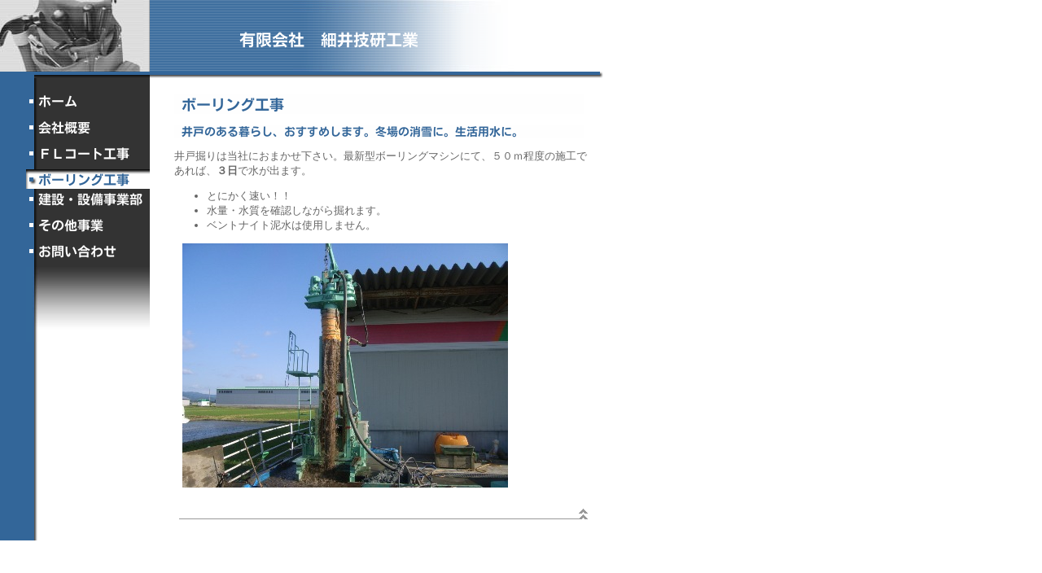

--- FILE ---
content_type: text/html
request_url: http://hosoigiken.co.jp/396.html
body_size: 14309
content:
<HTML xmlns:lxslt="http://xml.apache.org/xslt"><HEAD><META http-equiv="Content-Type" content="text/html; charset=UTF-8"><!--#set var="__path_prefix__" value="." --><SCRIPT>var __path_prefix__ = '.';</SCRIPT><meta name="GENERATOR" content="www.cm4all.com"><TITLE>細井技研工業</TITLE><STYLE type="text/css" cm:escaping="no">
		BODY { 
			font-family: MS PGothic;
			color: #666666;
			margin: 0 0 0 0;
			background-color: #FFFFFF;
		}
		a:link, a:visited, a:active { color:#666666; text-decoration: underline; }
		a:hover { color:#666666; text-decoration: none;}
		TD {
			font-family: MS PGothic;
			font-size:10pt; color: #666666;
		}
        </STYLE><META name="keywords" content="細井技研工業,ＦＬコート,ボーリング,美郷町,大仙市,横手市,秋田県,左官,細井光亨,防食">
<META name="description" content="細井技研工業です。秋田県美郷町にて建設業を展開しております。特にＦＬコート、ボーリングが得意です。">
<META name="abstract" content="細井技研工業です。秋田県美郷町にて建設業を展開しております。特にＦＬコート、ボーリングが得意です。">
<LINK type="text/css" rel="stylesheet" href="./templates/Startup/img/336699/webapp_666666_FFFFFF.css"><!--
[deploy]
--><SCRIPT type="text/javascript" src="./include/url.js"></SCRIPT><SCRIPT type="text/javascript" src="./include/swfobject.js"></SCRIPT><SCRIPT type="text/javascript" src="./include/sitetree.js"></SCRIPT><LINK href="./templates/Startup/img/336699/table.css" type="text/css" rel="stylesheet"><LINK href="./include/user.css" type="text/css" rel="stylesheet"><STYLE>
	div.footerBox {
        width:95%;
		margin:10px;
		padding-top: 10px;
		border-top: 1px solid #666666;
	}
	.footer_timestamp_small {
		font-size:smaller;
	}
</STYLE><SCRIPT>

var __navi_init_done__ = false;
function swapImage(img) {
if (__navi_init_done__&& document.images[img])document.images[img].src = eval(img + '_hi.src');
}
function reSwapImage(img) {
if (__navi_init_done__&& document.images[img])document.images[img].src = eval(img + '_no.src');
}

function __moveToParent() {
	var currentId = '396';
	var parent = theSitetree.getParentById(currentId);
	if (parent != null)
		document.location.href = __path_prefix__ + parent[POS_HREF] + "?" + URL.getSessionString();
}
if (typeof(moveToParent) != "function") {
	moveToParent = __moveToParent;
}
</SCRIPT></HEAD><BODY><TABLE width="100%" cellspacing="0" cellpadding="0" border="0"><TR><TD rowspan="1" colspan="1" align="left"><TABLE width="760px" cellspacing="0" cellpadding="0" border="0"><TR><TD width="184" valign="top" rowspan="1" height="100%" colspan="1" background="./templates/Startup/img/336699/p_unten.gif"><TABLE cellspacing="0" cellpadding="0" border="0"><TR><TD rowspan="1" colspan="3" align="center"><IMG width="184" src="./templates/Startup/img/336699/werkzeugtasche.jpg" height="88"></TD></TR><TR><TD rowspan="1" colspan="1"><IMG width="42" src="./templates/Startup/img/336699/blind.gif" height="8"></TD><TD rowspan="1" colspan="1"><IMG width="142" src="./templates/Startup/img/336699/pnav_links1.gif" height="8"></TD></TR><TR><TD width="184" rowspan="1" colspan="3"><TABLE xmlns:lxslt="http://xml.apache.org/xslt" cellspacing="0" cellpadding="0" border="0"><TR><TD valign="top" rowspan="1" colspan="1"><TABLE cellspacing="0" cellpadding="0" border="0"><TR><TD width="32" valign="top" rowspan="1" height="100%" colspan="1"><IMG width="31" src="./templates/Startup/img/336699/blind.gif" height="1"></TD></TR></TABLE></TD><TD valign="top" rowspan="1" colspan="1"><TABLE cellspacing="0" cellpadding="0" border="0"><TR><TD width="152" valign="top" rowspan="1" height="16" colspan="1"><IMG width="152" src="./templates/Startup/img/336699/pnav.gif" height="16"></TD></TR><TR><TD rowspan="1" colspan="1"><A onmouseout="reSwapImage('CM4all_16');" onmouseover="swapImage('CM4all_16');" target="_self" href="./16.html"><IMG name="CM4all_16" src="./templates/Startup/img/navi/16_n.gif?cc=1371082448452" alt="ホーム" width="152" height="24" border="0"></A></TD></TR><TR><TD width="149" rowspan="1" height="6" colspan="1"><IMG width="152" src="./templates/Startup/img/336699/pnav.gif" height="8"></TD></TR><TR><TD rowspan="1" colspan="1"><A onmouseout="reSwapImage('CM4all_378');" onmouseover="swapImage('CM4all_378');" target="_self" href="./378.html"><IMG name="CM4all_378" src="./templates/Startup/img/navi/378_n.gif?cc=1371082448452" alt="会社概要" width="152" height="24" border="0"></A></TD></TR><TR><TD width="149" rowspan="1" height="6" colspan="1"><IMG width="152" src="./templates/Startup/img/336699/pnav.gif" height="8"></TD></TR><TR><TD rowspan="1" colspan="1"><A onmouseout="reSwapImage('CM4all_387');" onmouseover="swapImage('CM4all_387');" target="_self" href="./387.html"><IMG name="CM4all_387" src="./templates/Startup/img/navi/387_n.gif?cc=1371082448452" alt="ＦＬコート工事" width="152" height="24" border="0"></A></TD></TR><TR><TD width="149" rowspan="1" height="6" colspan="1"><IMG width="152" src="./templates/Startup/img/336699/pnav.gif" height="8"></TD></TR><TR><TD rowspan="1" colspan="1"><A target="_self" href="./396.html"><IMG name="CM4all_396" src="./templates/Startup/img/navi/396_h.gif?cc=1371082448452" alt="ボーリング工事" width="152" height="24" border="0"></A></TD></TR><TR><TD rowspan="1" colspan="1"><A onmouseout="reSwapImage('CM4all_405');" onmouseover="swapImage('CM4all_405');" target="_self" href="./405.html"><IMG name="CM4all_405" src="./templates/Startup/img/navi/405_n.gif?cc=1371082448452" alt="建設・設備事業部" width="152" height="24" border="0"></A></TD></TR><TR><TD width="149" rowspan="1" height="6" colspan="1"><IMG width="152" src="./templates/Startup/img/336699/pnav.gif" height="8"></TD></TR><TR><TD rowspan="1" colspan="1"><A onmouseout="reSwapImage('CM4all_1387');" onmouseover="swapImage('CM4all_1387');" target="_self" href="./1387.html"><IMG name="CM4all_1387" src="./templates/Startup/img/navi/1387_n.gif?cc=1371082448452" alt="その他事業" width="152" height="24" border="0"></A></TD></TR><TR><TD width="149" rowspan="1" height="6" colspan="1"><IMG width="152" src="./templates/Startup/img/336699/pnav.gif" height="8"></TD></TR><TR><TD rowspan="1" colspan="1"><A onmouseout="reSwapImage('CM4all_414');" onmouseover="swapImage('CM4all_414');" target="_self" href="./414/index.html"><IMG name="CM4all_414" src="./templates/Startup/img/navi/414_n.gif?cc=1371082448452" alt="お問い合わせ" width="152" height="24" border="0"></A></TD></TR><TR><TD width="149" rowspan="1" height="6" colspan="1"><IMG width="152" src="./templates/Startup/img/336699/pnav.gif" height="8"></TD></TR><TR><TD rowspan="1" colspan="1"><IMG width="152" src="./templates/Startup/img/336699/verlauf.jpg" height="92"></TD></TR></TABLE></TD></TR></TABLE></TD></TR></TABLE></TD><TD valign="top" rowspan="1" colspan="1"><TABLE cellspacing="0" cellpadding="0" border="0"><TR><TD rowspan="1" colspan="1"><TABLE cellspacing="0" cellpadding="0" border="0"><TR><TD rowspan="1" colspan="1"><IMG width="176" src="./templates/Startup/img/336699/oben1.gif" height="16"></TD><TD rowspan="1" colspan="1"><IMG width="264" src="./templates/Startup/img/336699/oben2.jpg" height="16"></TD><TD rowspan="3" colspan="1" bgcolor="#FFFFFF"><IMG width="136" src="./templates/Startup/img/336699/logo.gif" height="88"></TD></TR><TR><TD width="440" rowspan="1" height="64" colspan="2"><IMG width="440" src="./templates/Startup/img//../../../Startup/img/company_name.gif" height="64"></TD></TR><TR><TD width="176" rowspan="1" height="8" colspan="1"><IMG width="176" src="./templates/Startup/img/336699/oben3.gif" height="8"></TD><TD width="264" rowspan="1" height="8" colspan="1"><IMG width="264" src="./templates/Startup/img/336699/oben4.jpg" height="8"></TD></TR></TABLE></TD></TR><TR><TD rowspan="1" colspan="1"><TABLE cellspacing="0" cellpadding="0" border="0"><TR><TD width="552" rowspan="1" height="8" colspan="1"><IMG width="552" src="./templates/Startup/img/336699/poben1.gif" height="8"></TD><TD width="8" rowspan="1" height="8" colspan="1"><IMG width="8" src="./templates/Startup/img/336699/poben2.gif" height="8"></TD><TD width="31" rowspan="1" colspan="1"></TD></TR></TABLE></TD></TR><TR><TD valign="top" rowspan="1" height="20" colspan="1" align="center"><A shape="rect" name="top"></A></TD></TR><TR><TD valign="top" rowspan="1" colspan="1" align="center"><TABLE width="516" height="470" cellspacing="0" cellpadding="0"><TR><TD valign="top" rowspan="1" height="100%" colspan="1"><CENTER><div id='pre_content_div' style='display:none;'></div></CENTER><P><IMG src="./img/content/396_399.gif"><BR clear="all"></P><P><IMG src="./img/content/396_1635.gif"><BR clear="all"></P><P>井戸掘りは当社におまかせ下さい。最新型ボーリングマシンにて、５０ｍ程度の施工であれば、<B>３日</B>で水が出ます。<BR clear="all"></P><UL><LI>とにかく速い！！</LI><LI>水量・水質を確認しながら掘れます。</LI><LI>ベントナイト泥水は使用しません。</LI></UL><SCRIPT>
		
			// deploy
			if (typeof(theTemplate) != 'undefined' && theTemplate.hasFlashNavigation == "true") {
				try {
					if (window == window.top || parent.document.location.href.indexOf("main.html") == -1) {
						document.body.style.backgroundColor='#' +theTemplate.contentBGColor ;
						document.location.replace( __path_prefix__ + "/main.html?src=" + jencode(document.location.pathname + document.location.search));
					} else {
						document.body.style.backgroundColor='#' +theTemplate.contentBGColor ;
					}
				} catch( AccessViolation ) { // cannot access http parent from https iframe and vice versa
				}
			}
		
	</SCRIPT><P><IMG width="400" src="./mediac/400_0/media/RIMG1451.JPG" hspace="10" height="300" border="0" alt="" align="left"><BR clear="all"></P><CENTER><div id='post_content_div' style='display:none;'></div></CENTER><!-- WebApp ID: 5000 -->
<SCRIPT>
/* please note: this script requires url.js */
if (typeof(__path_prefix__) == 'undefined')
    __path_prefix__ = '.';
if (typeof(URL) == 'function') {
    var appLoaderUrl = new URL('http://diycgi.cluster.mlpsca01.us.diy-servers.net:80/cgi-bin/AppLoader/AVESJ0INEITN/5000/-/20080822-004957?cc=1371082454173&modified=20080822-004957');
    if (appLoaderUrl.setSession())
        appLoaderUrl.setParameter("foo", Math.random(), true);

    /* adjust protocol/port if extra is shop/footer */
    urlLocation = new URL( document.location.href );
    appLoaderUrl.protocol = urlLocation.protocol;
    var appLoaderUrlStr =  appLoaderUrl.toExternalForm();
    if( "https" == appLoaderUrl.protocol ) {
        appLoaderUrlStr = appLoaderUrlStr.replace( /:\d+/, ":443" );
    } else if( "http" == appLoaderUrl.protocol ) {
        appLoaderUrlStr = appLoaderUrlStr.replace( /:\d+/, ":80" );
    }
    document.write("<SCRIPT src='" + appLoaderUrlStr + "'></"+"SCRIPT>");
}
</SCRIPT>
<NOSCRIPT></NOSCRIPT>
<SCRIPT type="text/javascript">
					var hasStaticGlobalFooter = false;
				</SCRIPT><center><div><p id="cm4allglobalFooter"><SCRIPT type="text/javascript">
							 IMPORT_JS = function(url) {
      							window.document.write("<script type='text/javascript' src='" + url + "'></"+"script>");
							};
							if (typeof(prodDef) != 'undefined' && typeof(prodDef.wl_name) != 'undefined' && typeof(webAppHostname) != 'undefined' ) {
		 					  IMPORT_JS("http://"+webAppHostname+"/app/static/white_label/wl.custom/"+prodDef.wl_name+"/js/global_footer.js");	
		 					  IMPORT_JS("http://"+webAppHostname+"/wsc/res/js/extras/wl_global_footer/wl_footer.js");
							}
						</SCRIPT></p></div></center></TD></TR><TR><TD rowspan="1" height="25" colspan="1">&nbsp;
                            </TD></TR><TR><TD valign="bottom" rowspan="1" colspan="1" align="center"><A shape="rect" href="#top"><IMG width="504" src="./templates/Startup/img/336699/pfeil.gif" height="16" border="0" alt="Top"></A></TD></TR><TR><TD rowspan="1" height="24" colspan="1">&nbsp;
                            </TD></TR></TABLE></TD></TR></TABLE></TD></TR></TABLE></TD></TR></TABLE><SCRIPT>


preLoadNaviImages = function() {
for(var i=0; i<document.images.length; i++) {
if (document.images[i].name.indexOf("CM4all_") == 0) {
eval(document.images[i].name + "_hi = new Image()");
eval(document.images[i].name + "_no = new Image()");
eval(document.images[i].name + "_an = new Image()");
var thenormsrc;
var thenormsrcUrl;
var savedCC = "";
if (typeof(URL) != "undefined") {
thenormsrcUrl = new URL(document.images[i].src, true, true);
} else if (typeof(getTopWindow().URL) != "undefined") {
var topWindow = getTopWindow();
thenormsrcUrl = new topWindow.URL(document.images[i].src, true, true);
}
if (thenormsrcUrl) {
savedCC = thenormsrcUrl.getParameter("cc", "");
thenormsrcUrl.removeAllParams();
thenormsrc = thenormsrcUrl.toString();
} else {
thenormsrc = document.images[i].src;
}
var fileext = thenormsrc.substring(thenormsrc.length-4);
eval(document.images[i].name + "_hi.src = '" + thenormsrc.substring(0,thenormsrc.length-6) + "_m" + fileext + "?cc=" + savedCC  + "'");
eval(document.images[i].name + "_no.src = '" + thenormsrc.substring(0,thenormsrc.length-6) + "_n" + fileext + "?cc=" + savedCC  + "'");
eval(document.images[i].name + "_an.src = '" + thenormsrc.substring(0,thenormsrc.length-6) + "_h" + fileext + "?cc=" + savedCC  + "'");
}
}
__navi_init_done__ = true;
};
// this can wait a moment
setTimeout("preLoadNaviImages();", 250);

function setCompanyName() {
}
//setTimeout("setCompanyName()", 1);



</SCRIPT><SCRIPT>

new function() {
	if (typeof(theTemplate) != 'undefined' && theTemplate.hasFlashNavigation == "true") {
		var anchors = document.links;
		var url;
		var base = new URL(document.location.href, true, true);
		if (anchors) {
			for (var i = 0 ; i < anchors.length ; i++) {
				if (!anchors[i].target) {
					url = new URL(anchors[i].href, true, true);
					if (url.getParameter("*session*id*key*") != "*session*id*val*") {
						if (url.protocol != "javascript"
						 && (base.authority != url.authority || base.port != url.port))
						{
							anchors[i].target = "_top";
						}
					}
				}
			}
		}
	}
}();

</SCRIPT><SCRIPT>
if (typeof(URL) != "undefined") URL.processLinkz();
</SCRIPT></BODY></HTML><!-- -128/121/95/8/VESJ -->

--- FILE ---
content_type: application/javascript
request_url: http://hosoigiken.co.jp/include/sitetree.js
body_size: 8638
content:
/* [nodename, id, name, navigationtext, href, isnavigation, childs[], templatename] */

if (typeof(decodeURIComponent) == 'undefined') {
  decodeURIComponent = function(s) {
    return unescape(s);
  }
}

function jdecode(s) {
    s = s.replace(/\+/g, "%20")
    return decodeURIComponent(s);
}

var POS_NODENAME=0;
var POS_ID=1;
var POS_NAME=2;
var POS_NAVIGATIONTEXT=3;
var POS_HREF=4;
var POS_ISNAVIGATION=5;
var POS_CHILDS=6;
var POS_TEMPLATENAME=7;
var POS_TARGET=8;
var theSitetree=[ 
	['PAGE','16',jdecode('%E3%83%9B%E3%83%BC%E3%83%A0'),jdecode(''), jdecode('%2F16.html'), 'true',[],'',''],
	['PAGE','378',jdecode('%E4%BC%9A%E7%A4%BE%E6%A6%82%E8%A6%81'),jdecode(''), jdecode('%2F378.html'), 'true',[],'',''],
	['PAGE','387',jdecode('%EF%BC%A6%EF%BC%AC%E3%82%B3%E3%83%BC%E3%83%88%E5%B7%A5%E4%BA%8B'),jdecode(''), jdecode('%2F387.html'), 'true',[],'',''],
	['PAGE','396',jdecode('%E3%83%9C%E3%83%BC%E3%83%AA%E3%83%B3%E3%82%B0%E5%B7%A5%E4%BA%8B'),jdecode(''), jdecode('%2F396.html'), 'true',[],'',''],
	['PAGE','405',jdecode('%E5%BB%BA%E8%A8%AD%E3%83%BB%E8%A8%AD%E5%82%99%E4%BA%8B%E6%A5%AD%E9%83%A8'),jdecode(''), jdecode('%2F405.html'), 'true',[],'',''],
	['PAGE','1387',jdecode('%E3%81%9D%E3%81%AE%E4%BB%96%E4%BA%8B%E6%A5%AD'),jdecode(''), jdecode('%2F1387.html'), 'true',[],'',''],
	['PAGE','414',jdecode('%E3%81%8A%E5%95%8F%E3%81%84%E5%90%88%E3%82%8F%E3%81%9B'),jdecode(''), jdecode('%2F414%2Findex.html'), 'true',[ 
		['PAGE','1722',jdecode('%E3%81%8A%E5%95%8F%E3%81%84%E5%90%88%E3%82%8F%E3%81%9B+%28%E3%83%95%E3%82%A9%E3%83%AD%E3%83%BC%E3%82%A2%E3%83%83%E3%83%97%E3%81%AE%E3%83%9A%E3%83%BC%E3%82%B8%29'),jdecode(''), jdecode('%2F414%2F1722.html'), 'false',[],'','']
	],'','']];
var siteelementCount=8;
theSitetree.topTemplateName='Startup';
theSitetree.paletteFamily='336699';
theSitetree.keyvisualId='1374';
theSitetree.keyvisualName='werkzeugtasche.jpg';
theSitetree.fontsetId='14039';
theSitetree.graphicsetId='284';
theSitetree.contentColor='666666';
theSitetree.contentBGColor='FFFFFF';
var localeDef={
  language: 'ja',
  country: 'JP'
};
var prodDef={
  wl_name: 'ocn',
  product: 'WSCSYSSSSLYTC2JY'
};
var theTemplate={
				hasFlashNavigation: 'false',
				hasFlashLogo: 	'false',
				hasFlashCompanyname: 'false',
				hasFlashElements: 'false',
				hasCompanyname: 'false',
				name: 			'Startup',
				paletteFamily: 	'336699',
				keyvisualId: 	'1374',
				keyvisualName: 	'werkzeugtasche.jpg',
				fontsetId: 		'14039',
				graphicsetId: 	'284',
				contentColor: 	'666666',
				contentBGColor: 'FFFFFF',
				a_color: 		'336699',
				b_color: 		'333333',
				c_color: 		'000000',
				d_color: 		'FF0000',
				e_color: 		'FF0000',
				f_color: 		'FF0000',
				hasCustomLogo: 	'false',
				contentFontFace:'MS PGothic',
				contentFontSize:'12',
				useFavicon:     'false'
			  };
var webappMappings = {};
webappMappings['1006']=webappMappings['1006-1006']={
webappId:    '1006',
documentId:  '16',
internalId:  '1006',
customField: '1006'
};
webappMappings['1501']=webappMappings['1501-3746552']={
webappId:    '1501',
documentId:  '16',
internalId:  '3746552',
customField: '1501'
};
webappMappings['5000']=webappMappings['5000--']={
webappId:    '5000',
documentId:  '378',
internalId:  '-',
customField: '20120222-111419'
};
webappMappings['5000']=webappMappings['5000--']={
webappId:    '5000',
documentId:  '16',
internalId:  '-',
customField: '20120222-113816'
};
webappMappings['7008']=webappMappings['7008-3438']={
webappId:    '7008',
documentId:  '414',
internalId:  '3438',
customField: 'language:ja;country:JP;'
};
webappMappings['5000']=webappMappings['5000--']={
webappId:    '5000',
documentId:  '387',
internalId:  '-',
customField: '20080901-150207'
};
webappMappings['5000']=webappMappings['5000--']={
webappId:    '5000',
documentId:  '396',
internalId:  '-',
customField: '20080822-004957'
};
webappMappings['5000']=webappMappings['5000--']={
webappId:    '5000',
documentId:  '405',
internalId:  '-',
customField: '20120222-113456'
};
webappMappings['5000']=webappMappings['5000--']={
webappId:    '5000',
documentId:  '1387',
internalId:  '-',
customField: '20120222-111453'
};
webappMappings['5000']=webappMappings['5000--']={
webappId:    '5000',
documentId:  '414',
internalId:  '-',
customField: '20080822-012318'
};
webappMappings['5000']=webappMappings['5000--']={
webappId:    '5000',
documentId:  '1722',
internalId:  '-',
customField: '20080822-012146'
};
var webAppHostname = 'diycgi.cluster.mlpsca01.us.diy-servers.net:80';
var canonHostname = 'diywk01.cluster.mlpsca01.us.diy-servers.net';
var accountId     = 'AVESJ0INEITN';
var companyName   = '%E6%9C%89%E9%99%90%E4%BC%9A%E7%A4%BE%E3%80%80%E7%B4%B0%E4%BA%95%E6%8A%80%E7%A0%94%E5%B7%A5%E6%A5%AD';
var htmlTitle	  = '%E7%B4%B0%E4%BA%95%E6%8A%80%E7%A0%94%E5%B7%A5%E6%A5%AD';
var metaKeywords  = '%E7%B4%B0%E4%BA%95%E6%8A%80%E7%A0%94%E5%B7%A5%E6%A5%AD%2C%EF%BC%A6%EF%BC%AC%E3%82%B3%E3%83%BC%E3%83%88%2C%E3%83%9C%E3%83%BC%E3%83%AA%E3%83%B3%E3%82%B0%2C%E7%BE%8E%E9%83%B7%E7%94%BA%2C%E5%A4%A7%E4%BB%99%E5%B8%82%2C%E6%A8%AA%E6%89%8B%E5%B8%82%2C%E7%A7%8B%E7%94%B0%E7%9C%8C%2C%E5%B7%A6%E5%AE%98%2C%E7%B4%B0%E4%BA%95%E5%85%89%E4%BA%A8%2C%E9%98%B2%E9%A3%9F';
var metaContents  = '%E7%B4%B0%E4%BA%95%E6%8A%80%E7%A0%94%E5%B7%A5%E6%A5%AD%E3%81%A7%E3%81%99%E3%80%82%E7%A7%8B%E7%94%B0%E7%9C%8C%E7%BE%8E%E9%83%B7%E7%94%BA%E3%81%AB%E3%81%A6%E5%BB%BA%E8%A8%AD%E6%A5%AD%E3%82%92%E5%B1%95%E9%96%8B%E3%81%97%E3%81%A6%E3%81%8A%E3%82%8A%E3%81%BE%E3%81%99%E3%80%82%E7%89%B9%E3%81%AB%EF%BC%A6%EF%BC%AC%E3%82%B3%E3%83%BC%E3%83%88%E3%80%81%E3%83%9C%E3%83%BC%E3%83%AA%E3%83%B3%E3%82%B0%E3%81%8C%E5%BE%97%E6%84%8F%E3%81%A7%E3%81%99%E3%80%82';
theSitetree.getById = function(id, ar) {
	if (typeof(ar) == 'undefined'){
		ar = this;
	}
	for (var i=0; i < ar.length; i++) {
		if (ar[i][POS_ID] == id){
			return ar[i];
		}
		if (ar[i][POS_CHILDS].length > 0) {
			var result=this.getById(id, ar[i][POS_CHILDS]);
			if (result != null){
				return result;
			}
		}
	}
	return null;
};

theSitetree.getParentById = function(id, ar) {
	if (typeof(ar) == 'undefined'){
		ar = this;
	}
	for (var i=0; i < ar.length; i++) {
		for (var j = 0; j < ar[i][POS_CHILDS].length; j++) {
			if (ar[i][POS_CHILDS][j][POS_ID] == id) {
				// child found
				return ar[i];
			}
			var result=this.getParentById(id, ar[i][POS_CHILDS]);
			if (result != null){
				return result;
			}
		}
	}
	return null;
};

theSitetree.getName = function(id) {
	var elem = this.getById(id);
	if (elem != null){
		return elem[POS_NAME];
	}
	return null;
};

theSitetree.getNavigationText = function(id) {
	var elem = this.getById(id);
	if (elem != null){
		return elem[POS_NAVIGATIONTEXT];
	}
	return null;
};

theSitetree.getHREF = function(id) {
	var elem = this.getById(id);
	if (elem != null){
		return elem[POS_HREF];
	}
	return null;
};

theSitetree.getIsNavigation = function(id) {
	var elem = this.getById(id);
	if (elem != null){
		return elem[POS_ISNAVIGATION];
	}
	return null;
};

theSitetree.getTemplateName = function(id, lastTemplateName, ar) {
	if (typeof(lastTemplateName) == 'undefined'){
		lastTemplateName = this.topTemplateName;
	}
	if (typeof(ar) == 'undefined'){
		ar = this;
	}
	for (var i=0; i < ar.length; i++) {
		var actTemplateName = ar[i][POS_TEMPLATENAME];
		if (actTemplateName == ''){
			actTemplateName = lastTemplateName;
		}
		if (ar[i][POS_ID] == id) {
			return actTemplateName;
		}
		if (ar[i][POS_CHILDS].length > 0) {
			var result=this.getTemplateName(id, actTemplateName, ar[i][POS_CHILDS]);
			if (result != null){
				return result;
			}
		}
	}
	return null;
};

theSitetree.getByXx = function(lookup, xx, ar) {
    if (typeof(ar) == 'undefined'){
    	ar = this;
    }
    for (var i=0; i < ar.length; i++) {
        if (ar[i][xx] == lookup){
        	return ar[i];
        }
        if (ar[i][POS_CHILDS].length > 0) {
        	var result=this.getByXx(lookup, xx, ar[i][POS_CHILDS]);
            if (result != null){
                return result;
               }
        }
    }
    return null;
};

function gotoPage(lookup) {
	if(__path_prefix__ == "/servlet/CMServeRES" && typeof (changePage) == 'function'){
		changePage(lookup);
		return;
	}
	var page = theSitetree.getHREF(lookup);
	if (!page) {
		var testFor = [ POS_NAME, POS_NAVIGATIONTEXT ];
		for (var i=0 ; i < testFor.length ; i++) {
			var p = theSitetree.getByXx(lookup, testFor[i]);
			if (p != null) {
				page = p[POS_HREF];
				break;
			}
		}
	}
	document.location.href = (new URL(__path_prefix__ + page, true, true)).toString();
};
